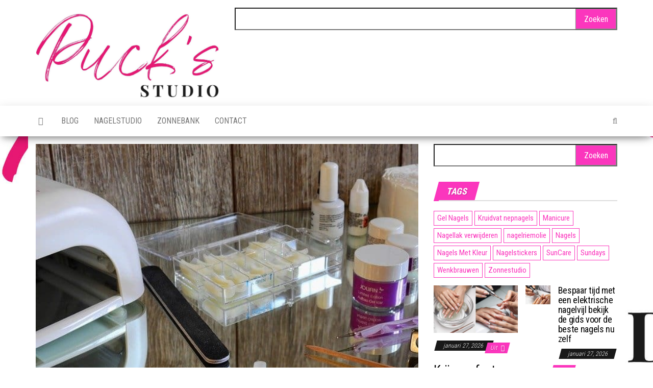

--- FILE ---
content_type: text/html; charset=UTF-8
request_url: https://www.puckstudio.nl/doe-eens-een-bezoek-aan-een-zonnebank-of-nagelstudio-in-wognum-cadeau/
body_size: 9767
content:
<!DOCTYPE html>
<html lang="nl-NL">
    <head>
        <meta http-equiv="content-type" content="text/html; charset=UTF-8" />
        <meta http-equiv="X-UA-Compatible" content="IE=edge">
        <meta name="viewport" content="width=device-width, initial-scale=1">
        <link rel="stylesheet" media="print" onload="this.onload=null;this.media='all';" id="ao_optimized_gfonts" href="https://fonts.googleapis.com/css?family=Roboto+Condensed%3A300%2C400%2C700&#038;subset=latin%2Clatin-ext&amp;display=swap"><link rel="pingback" href="https://www.puckstudio.nl/xmlrpc.php" />
        <meta name='robots' content='index, follow, max-image-preview:large, max-snippet:-1, max-video-preview:-1' />

	<!-- This site is optimized with the Yoast SEO plugin v26.8 - https://yoast.com/product/yoast-seo-wordpress/ -->
	<link media="all" href="https://www.puckstudio.nl/wp-content/cache/autoptimize/css/autoptimize_f039e87a3a58e7538e0a58219caf80b1.css" rel="stylesheet"><title>Zoek je een nagelstudio of zonnebank in wognum?</title>
	<meta name="description" content="Op zoek naar een nagelstudio in wognum? Of een zonnebank bij een Sunday’s of SunCare zonnestudio in wognum? Topkwaliteit, voor perfecte nagels en een stralende teint." />
	<link rel="canonical" href="https://www.puckstudio.nl/doe-eens-een-bezoek-aan-een-zonnebank-of-nagelstudio-in-wognum-cadeau/" />
	<meta property="og:locale" content="nl_NL" />
	<meta property="og:type" content="article" />
	<meta property="og:title" content="Op zoek naar een nagelstudio in wognum? Of zonnebank in wognum?" />
	<meta property="og:description" content="Op zoek naar een nagelstudio in wognum? Of een zonnebank bij een Sunday’s of SunCare zonnestudio in wognum? Ook leuk als cadeau!" />
	<meta property="og:url" content="https://www.puckstudio.nl/doe-eens-een-bezoek-aan-een-zonnebank-of-nagelstudio-in-wognum-cadeau/" />
	<meta property="og:site_name" content="Zonnebank en Nagelstudio. Tips &amp; Inspiratie" />
	<meta property="article:published_time" content="2020-06-02T14:29:30+00:00" />
	<meta property="article:modified_time" content="2024-09-16T09:53:38+00:00" />
	<meta property="og:image" content="https://www.puckstudio.nl/wp-content/uploads/2020/06/nagelstudio-in-veen-of-zonnestudio-in-veen.jpg" />
	<meta property="og:image:width" content="640" />
	<meta property="og:image:height" content="480" />
	<meta property="og:image:type" content="image/jpeg" />
	<meta name="author" content="Tess" />
	<meta name="twitter:card" content="summary_large_image" />
	<meta name="twitter:title" content="Op zoek naar een nagelstudio in wognum? Of zonnebank in wognum?" />
	<meta name="twitter:description" content="Op zoek naar een nagelstudio in wognum? Of een zonnebank bij een Sunday’s of SunCare zonnestudio in wognum? Ook leuk als cadeau!" />
	<meta name="twitter:label1" content="Geschreven door" />
	<meta name="twitter:data1" content="Tess" />
	<meta name="twitter:label2" content="Geschatte leestijd" />
	<meta name="twitter:data2" content="5 minuten" />
	<script type="application/ld+json" class="yoast-schema-graph">{"@context":"https://schema.org","@graph":[{"@type":"Article","@id":"https://www.puckstudio.nl/doe-eens-een-bezoek-aan-een-zonnebank-of-nagelstudio-in-wognum-cadeau/#article","isPartOf":{"@id":"https://www.puckstudio.nl/doe-eens-een-bezoek-aan-een-zonnebank-of-nagelstudio-in-wognum-cadeau/"},"author":{"name":"Tess","@id":"https://www.puckstudio.nl/#/schema/person/397bbc6ce544875e5df7735059825dee"},"headline":"Doe eens een bezoek aan een zonnebank of nagelstudio in wognum cadeau","datePublished":"2020-06-02T14:29:30+00:00","dateModified":"2024-09-16T09:53:38+00:00","mainEntityOfPage":{"@id":"https://www.puckstudio.nl/doe-eens-een-bezoek-aan-een-zonnebank-of-nagelstudio-in-wognum-cadeau/"},"wordCount":972,"publisher":{"@id":"https://www.puckstudio.nl/#organization"},"image":{"@id":"https://www.puckstudio.nl/doe-eens-een-bezoek-aan-een-zonnebank-of-nagelstudio-in-wognum-cadeau/#primaryimage"},"thumbnailUrl":"https://www.puckstudio.nl/wp-content/uploads/2020/06/nagelstudio-in-veen-of-zonnestudio-in-veen.jpg","keywords":["Manicure","SunCare","Sundays","Zonnestudio"],"articleSection":["Nagelstudio"],"inLanguage":"nl-NL"},{"@type":"WebPage","@id":"https://www.puckstudio.nl/doe-eens-een-bezoek-aan-een-zonnebank-of-nagelstudio-in-wognum-cadeau/","url":"https://www.puckstudio.nl/doe-eens-een-bezoek-aan-een-zonnebank-of-nagelstudio-in-wognum-cadeau/","name":"Zoek je een nagelstudio of zonnebank in wognum?","isPartOf":{"@id":"https://www.puckstudio.nl/#website"},"primaryImageOfPage":{"@id":"https://www.puckstudio.nl/doe-eens-een-bezoek-aan-een-zonnebank-of-nagelstudio-in-wognum-cadeau/#primaryimage"},"image":{"@id":"https://www.puckstudio.nl/doe-eens-een-bezoek-aan-een-zonnebank-of-nagelstudio-in-wognum-cadeau/#primaryimage"},"thumbnailUrl":"https://www.puckstudio.nl/wp-content/uploads/2020/06/nagelstudio-in-veen-of-zonnestudio-in-veen.jpg","datePublished":"2020-06-02T14:29:30+00:00","dateModified":"2024-09-16T09:53:38+00:00","description":"Op zoek naar een nagelstudio in wognum? Of een zonnebank bij een Sunday’s of SunCare zonnestudio in wognum? Topkwaliteit, voor perfecte nagels en een stralende teint.","breadcrumb":{"@id":"https://www.puckstudio.nl/doe-eens-een-bezoek-aan-een-zonnebank-of-nagelstudio-in-wognum-cadeau/#breadcrumb"},"inLanguage":"nl-NL","potentialAction":[{"@type":"ReadAction","target":["https://www.puckstudio.nl/doe-eens-een-bezoek-aan-een-zonnebank-of-nagelstudio-in-wognum-cadeau/"]}]},{"@type":"ImageObject","inLanguage":"nl-NL","@id":"https://www.puckstudio.nl/doe-eens-een-bezoek-aan-een-zonnebank-of-nagelstudio-in-wognum-cadeau/#primaryimage","url":"https://www.puckstudio.nl/wp-content/uploads/2020/06/nagelstudio-in-veen-of-zonnestudio-in-veen.jpg","contentUrl":"https://www.puckstudio.nl/wp-content/uploads/2020/06/nagelstudio-in-veen-of-zonnestudio-in-veen.jpg","width":640,"height":480,"caption":"Zoek je een nagelstudio in kessel? Of zonnebank in kessel?"},{"@type":"BreadcrumbList","@id":"https://www.puckstudio.nl/doe-eens-een-bezoek-aan-een-zonnebank-of-nagelstudio-in-wognum-cadeau/#breadcrumb","itemListElement":[{"@type":"ListItem","position":1,"name":"Home","item":"https://www.puckstudio.nl/"},{"@type":"ListItem","position":2,"name":"Doe eens een bezoek aan een zonnebank of nagelstudio in wognum cadeau"}]},{"@type":"WebSite","@id":"https://www.puckstudio.nl/#website","url":"https://www.puckstudio.nl/","name":"Zonnebank en Nagelstudio. Tips &amp; Inspiratie","description":"PuckStudio.nl","publisher":{"@id":"https://www.puckstudio.nl/#organization"},"potentialAction":[{"@type":"SearchAction","target":{"@type":"EntryPoint","urlTemplate":"https://www.puckstudio.nl/?s={search_term_string}"},"query-input":{"@type":"PropertyValueSpecification","valueRequired":true,"valueName":"search_term_string"}}],"inLanguage":"nl-NL"},{"@type":"Organization","@id":"https://www.puckstudio.nl/#organization","name":"Zonnebank en Nagelstudio. Tips &amp; Inspiratie","url":"https://www.puckstudio.nl/","logo":{"@type":"ImageObject","inLanguage":"nl-NL","@id":"https://www.puckstudio.nl/#/schema/logo/image/","url":"https://www.puckstudio.nl/wp-content/uploads/2020/06/cropped-Puck-s-studio.jpg","contentUrl":"https://www.puckstudio.nl/wp-content/uploads/2020/06/cropped-Puck-s-studio.jpg","width":2000,"height":930,"caption":"Zonnebank en Nagelstudio. Tips &amp; Inspiratie"},"image":{"@id":"https://www.puckstudio.nl/#/schema/logo/image/"}},{"@type":"Person","@id":"https://www.puckstudio.nl/#/schema/person/397bbc6ce544875e5df7735059825dee","name":"Tess","image":{"@type":"ImageObject","inLanguage":"nl-NL","@id":"https://www.puckstudio.nl/#/schema/person/image/","url":"https://secure.gravatar.com/avatar/a15505bff6d0b2e0d6fa8a898cd89651b00bb74d25e509e73c185525da7ed893?s=96&d=mm&r=g","contentUrl":"https://secure.gravatar.com/avatar/a15505bff6d0b2e0d6fa8a898cd89651b00bb74d25e509e73c185525da7ed893?s=96&d=mm&r=g","caption":"Tess"},"sameAs":["https://www.puckstudio.nl"],"url":"https://www.puckstudio.nl/author/puck-admin/"}]}</script>
	<!-- / Yoast SEO plugin. -->


<link rel='dns-prefetch' href='//www.googletagmanager.com' />
<link href='https://fonts.gstatic.com' crossorigin='anonymous' rel='preconnect' />
<link rel="alternate" type="application/rss+xml" title="Zonnebank en Nagelstudio. Tips &amp; Inspiratie &raquo; feed" href="https://www.puckstudio.nl/feed/" />
<link rel="alternate" type="application/rss+xml" title="Zonnebank en Nagelstudio. Tips &amp; Inspiratie &raquo; reacties feed" href="https://www.puckstudio.nl/comments/feed/" />
<link rel="alternate" title="oEmbed (JSON)" type="application/json+oembed" href="https://www.puckstudio.nl/wp-json/oembed/1.0/embed?url=https%3A%2F%2Fwww.puckstudio.nl%2Fdoe-eens-een-bezoek-aan-een-zonnebank-of-nagelstudio-in-wognum-cadeau%2F" />
<link rel="alternate" title="oEmbed (XML)" type="text/xml+oembed" href="https://www.puckstudio.nl/wp-json/oembed/1.0/embed?url=https%3A%2F%2Fwww.puckstudio.nl%2Fdoe-eens-een-bezoek-aan-een-zonnebank-of-nagelstudio-in-wognum-cadeau%2F&#038;format=xml" />









<script type="text/javascript" src="https://www.puckstudio.nl/wp-includes/js/jquery/jquery.min.js" id="jquery-core-js"></script>


<!-- Google tag (gtag.js) snippet toegevoegd door Site Kit -->
<!-- Google Analytics snippet toegevoegd door Site Kit -->
<script type="text/javascript" src="https://www.googletagmanager.com/gtag/js?id=GT-WF6WWH46" id="google_gtagjs-js" async></script>
<script type="text/javascript" id="google_gtagjs-js-after">
/* <![CDATA[ */
window.dataLayer = window.dataLayer || [];function gtag(){dataLayer.push(arguments);}
gtag("set","linker",{"domains":["www.puckstudio.nl"]});
gtag("js", new Date());
gtag("set", "developer_id.dZTNiMT", true);
gtag("config", "GT-WF6WWH46");
 window._googlesitekit = window._googlesitekit || {}; window._googlesitekit.throttledEvents = []; window._googlesitekit.gtagEvent = (name, data) => { var key = JSON.stringify( { name, data } ); if ( !! window._googlesitekit.throttledEvents[ key ] ) { return; } window._googlesitekit.throttledEvents[ key ] = true; setTimeout( () => { delete window._googlesitekit.throttledEvents[ key ]; }, 5 ); gtag( "event", name, { ...data, event_source: "site-kit" } ); }; 
//# sourceURL=google_gtagjs-js-after
/* ]]> */
</script>
<link rel="https://api.w.org/" href="https://www.puckstudio.nl/wp-json/" /><link rel="alternate" title="JSON" type="application/json" href="https://www.puckstudio.nl/wp-json/wp/v2/posts/92" /><link rel="EditURI" type="application/rsd+xml" title="RSD" href="https://www.puckstudio.nl/xmlrpc.php?rsd" />
<meta name="generator" content="WordPress 6.9" />
<link rel='shortlink' href='https://www.puckstudio.nl/?p=92' />
<meta name="generator" content="Site Kit by Google 1.171.0" />	
	<style type="text/css" id="custom-background-css">
body.custom-background { background-image: url("https://www.puckstudio.nl/wp-content/uploads/2020/06/Puck-s-studio.jpg"); background-position: left top; background-size: cover; background-repeat: no-repeat; background-attachment: fixed; }
</style>
	<link rel="icon" href="https://www.puckstudio.nl/wp-content/uploads/2020/06/cropped-Puck-s-studio-1-32x32.jpg" sizes="32x32" />
<link rel="icon" href="https://www.puckstudio.nl/wp-content/uploads/2020/06/cropped-Puck-s-studio-1-192x192.jpg" sizes="192x192" />
<link rel="apple-touch-icon" href="https://www.puckstudio.nl/wp-content/uploads/2020/06/cropped-Puck-s-studio-1-180x180.jpg" />
<meta name="msapplication-TileImage" content="https://www.puckstudio.nl/wp-content/uploads/2020/06/cropped-Puck-s-studio-1-270x270.jpg" />
    </head>
    <body id="blog" class="wp-singular post-template-default single single-post postid-92 single-format-standard custom-background wp-custom-logo wp-theme-envo-magazine wp-child-theme-envo-magazine-child">
        <a class="skip-link screen-reader-text" href="#site-content">Ga naar de inhoud</a>        <div class="site-header container-fluid">
    <div class="container" >
        <div class="row" >
            <div class="site-heading col-md-4" >
                <div class="site-branding-logo">
                    <a href="https://www.puckstudio.nl/" class="custom-logo-link" rel="home"><img width="2000" height="930" src="https://www.puckstudio.nl/wp-content/uploads/2020/06/cropped-Puck-s-studio.jpg" class="custom-logo" alt="Zonnebank en Nagelstudio. Tips &amp; Inspiratie" decoding="async" fetchpriority="high" srcset="https://www.puckstudio.nl/wp-content/uploads/2020/06/cropped-Puck-s-studio.jpg 2000w, https://www.puckstudio.nl/wp-content/uploads/2020/06/cropped-Puck-s-studio-300x140.jpg 300w, https://www.puckstudio.nl/wp-content/uploads/2020/06/cropped-Puck-s-studio-1024x476.jpg 1024w, https://www.puckstudio.nl/wp-content/uploads/2020/06/cropped-Puck-s-studio-768x357.jpg 768w, https://www.puckstudio.nl/wp-content/uploads/2020/06/cropped-Puck-s-studio-1536x714.jpg 1536w" sizes="(max-width: 2000px) 100vw, 2000px" /></a>                </div>
                <div class="site-branding-text">
                                            <p class="site-title"><a href="https://www.puckstudio.nl/" rel="home">Zonnebank en Nagelstudio. Tips &amp; Inspiratie</a></p>
                    
                                            <p class="site-description">
                            PuckStudio.nl                        </p>
                                    </div><!-- .site-branding-text -->
            </div>
                            <div class="site-heading-sidebar col-md-8" >
                    <div id="content-header-section" class="text-right">
                        <div id="search-4" class="widget widget_search"><form role="search" method="get" id="searchform" class="searchform" action="https://www.puckstudio.nl/">
				<div>
					<label class="screen-reader-text" for="s">Zoeken naar:</label>
					<input type="text" value="" name="s" id="s" />
					<input type="submit" id="searchsubmit" value="Zoeken" />
				</div>
			</form></div>	
                    </div>
                </div>
            	
        </div>
    </div>
</div>
 
<div class="main-menu">
    <nav id="site-navigation" class="navbar navbar-default">     
        <div class="container">   
            <div class="navbar-header">
                                <button id="main-menu-panel" class="open-panel visible-xs" data-panel="main-menu-panel">
                        <span></span>
                        <span></span>
                        <span></span>
                    </button>
                            </div> 
                        <ul class="nav navbar-nav search-icon navbar-left hidden-xs">
                <li class="home-icon">
                    <a href="https://www.puckstudio.nl/" title="Zonnebank en Nagelstudio. Tips &amp; Inspiratie">
                        <i class="fa fa-home"></i>
                    </a>
                </li>
            </ul>
            <div class="menu-container"><ul id="menu-hm" class="nav navbar-nav navbar-left"><li itemscope="itemscope" itemtype="https://www.schema.org/SiteNavigationElement" id="menu-item-13" class="menu-item menu-item-type-taxonomy menu-item-object-category menu-item-13"><a title="Blog" href="https://www.puckstudio.nl/blog/">Blog</a></li>
<li itemscope="itemscope" itemtype="https://www.schema.org/SiteNavigationElement" id="menu-item-14" class="menu-item menu-item-type-taxonomy menu-item-object-category current-post-ancestor current-menu-parent current-post-parent menu-item-14"><a title="Nagelstudio" href="https://www.puckstudio.nl/nagelstudio/">Nagelstudio</a></li>
<li itemscope="itemscope" itemtype="https://www.schema.org/SiteNavigationElement" id="menu-item-15" class="menu-item menu-item-type-taxonomy menu-item-object-category menu-item-15"><a title="Zonnebank" href="https://www.puckstudio.nl/zonnebank/">Zonnebank</a></li>
<li itemscope="itemscope" itemtype="https://www.schema.org/SiteNavigationElement" id="menu-item-12" class="menu-item menu-item-type-post_type menu-item-object-page current-post-parent menu-item-12"><a title="Contact" href="https://www.puckstudio.nl/contact/">Contact</a></li>
</ul></div>            <ul class="nav navbar-nav search-icon navbar-right hidden-xs">
                <li class="top-search-icon">
                    <a href="#">
                        <i class="fa fa-search"></i>
                    </a>
                </li>
                <div class="top-search-box">
                    <form role="search" method="get" id="searchform" class="searchform" action="https://www.puckstudio.nl/">
				<div>
					<label class="screen-reader-text" for="s">Zoeken naar:</label>
					<input type="text" value="" name="s" id="s" />
					<input type="submit" id="searchsubmit" value="Zoeken" />
				</div>
			</form>                </div>
            </ul>
        </div>
            </nav> 
</div>

<div id="site-content" class="container main-container" role="main">
	<div class="page-area">
		
<!-- start content container -->
<!-- start content container -->
<div class="row">      
	<article class="col-md-8">
		                         
				<div class="post-92 post type-post status-publish format-standard has-post-thumbnail hentry category-nagelstudio tag-manicure tag-suncare tag-sundays tag-zonnestudio">
								<div class="news-thumb ">
				<noscript><img src="https://www.puckstudio.nl/wp-content/uploads/2020/06/nagelstudio-in-veen-of-zonnestudio-in-veen.jpg" title="Doe eens een bezoek aan een zonnebank of nagelstudio in wognum cadeau" alt="Doe eens een bezoek aan een zonnebank of nagelstudio in wognum cadeau" /></noscript><img class="lazyload" src='data:image/svg+xml,%3Csvg%20xmlns=%22http://www.w3.org/2000/svg%22%20viewBox=%220%200%20210%20140%22%3E%3C/svg%3E' data-src="https://www.puckstudio.nl/wp-content/uploads/2020/06/nagelstudio-in-veen-of-zonnestudio-in-veen.jpg" title="Doe eens een bezoek aan een zonnebank of nagelstudio in wognum cadeau" alt="Doe eens een bezoek aan een zonnebank of nagelstudio in wognum cadeau" />
			</div><!-- .news-thumb -->	
							<h1 class="single-title">Doe eens een bezoek aan een zonnebank of nagelstudio in wognum cadeau</h1>						<span class="posted-date">
		juni 2, 2020	</span>
	<span class="comments-meta">
		Uit		<i class="fa fa-comments-o"></i>
	</span>
								<span class="author-meta">
			<span class="author-meta-by">Door</span>
			<a href="https://www.puckstudio.nl/author/puck-admin/">
				Tess			</a>
		</span>
						<div class="single-content"> 
						<div class="single-entry-summary">
							 
							<p>Wat geeft er meer ontspanning dan een bezoekje aan een zonnebank- of een nagelstudio in wognum? Even heerlijk relaxen en niets moeten, dat wil toch iedereen? Je kunt nu jezelf of een ander een relaxt moment cadeau doen bij een zonnebank- of nagelstudio met BeautyCadeau.</p>
<h2><strong>Waarvoor ga je naar een nagelstudio in wognum?</strong></h2>
<p>Voor veel vrouwen – en steeds meer mannen &#8211; is het erg belangrijk om mooi verzorgde nagels te hebben. Je kunt hiervoor terecht bij een <a href="https://www.puckstudio.nl/nagelstudio/">nagelsalon</a> of nagelstudio in wognum waar een nagelstylist werkt die zich heeft gespecialiseerd in het verzorgen van nagels.</p>
<p>Je kunt jouw natuurlijke nagels laten verzorgen en deze laten vijlen en lakken. Je kunt er ook voor kiezen om je nagels te verlengen en verstevigen in een nagelstudio in wognum met kunstnagels. Je hebt daarvoor de keuze tussen acrylnagels en gelnagels. De meeste vrouwen zien een bezoek aan de nagelsalon als een feestje. Zij geven zichzelf graag een middag waarin hun handen en nagels verzorgd worden cadeau.</p>
<p><noscript><img decoding="async" class="aligncenter" src="https://www.puckstudio.nl/wp-content/uploads/2020/06/nagelstudio-nagels-lakken.jpg" alt="Op zoek naar een nagelstudio in wognum? Of zonnebank in wognum? " width="640" height="426" /></noscript><img decoding="async" class="lazyload aligncenter" src='data:image/svg+xml,%3Csvg%20xmlns=%22http://www.w3.org/2000/svg%22%20viewBox=%220%200%20640%20426%22%3E%3C/svg%3E' data-src="https://www.puckstudio.nl/wp-content/uploads/2020/06/nagelstudio-nagels-lakken.jpg" alt="Op zoek naar een nagelstudio in wognum? Of zonnebank in wognum? " width="640" height="426" /></p>
<h2><strong>Wat is een manicure?</strong></h2>
<p>Manicure betekent letterlijk de verzorging van de handen. De verzorging van de eigen nagels is een onderdeel hiervan, maar een manicure is veel meer dan de verzorging van de nagels alleen. Door een manicure worden je handen weer heerlijk zacht en je nagels weer gezond dankzij de behandeling van je natuurlijke nagels en de nagelriemen.</p>
<h2><strong>Voor wie is een manicure bedoeld?</strong></h2>
<p>Een manicure is heerlijk voor mannen en vrouwen die het belangrijk vinden om gezonde handen en nagels te krijgen en te behouden. Je handen krijgen in het dagelijks leven veel te verduren door externe factoren zoals werkzaamheden en het weer. Het is fijn om je handen dan in een nagelstudio in wognum te kunnen laten verzorgen. Ook als je gezonde handen en nagels hebt, is het belangrijk om de gezondheid met een periodieke behandeling door een nagelstyliste in een nagelstudio in wognum te ondersteunen.</p>
<h2><strong>Een ontspannen bezoekje aan de zonnebank in wognum</strong></h2>
<p>Bij een zonnestudio kun je een gezonde bruine kleur ontwikkelen onder de <a href="https://www.puckstudio.nl/zonnebank/">zonnebank</a>. Als je voor het eerst komt, zal er een huidanalyse plaatsvinden zodat je op een gezonde en verantwoorde manier gebruik kunt maken van de zonnebank. Naast het verkrijgen van de zongebruinde huid, komen veel mensen ook naar de zonnebankstudio om even een momentje voor zichzelf te hebben. Het is een moment waarop je even nergens aan hoeft te denken en ongestoord kunt relaxen. De zonnebank stopt vanzelf waardoor je ook niet op de tijd hoeft te letten. In de zonnestudio zijn verzorgingsproducten aanwezig waarmee je jouw huid kunt beschermen en op een verantwoorde wijze bruin kunt worden.</p>
<h2><strong>Welke zonnestudio’s zijn er?</strong></h2>
<p>Je kunt in Nederland terecht bij verschillende zonnestudio’s van ketens zoals Sunday’s, Solarium en Suncare. Daarnaast zijn er diverse zelfstandige zonnestudio’s te vinden die niet bij een grote keten zijn aangesloten. Alle zonnebankstudio’s staan onder strenge controle omtrent veiligheid en hygiëne zodat je zeker weet dat je veilig gebruik kunt maken van de zonnebank. Voor een bezoek aan de zonnebank wordt een minimumleeftijd van 18 jaar gehanteerd. Naast zonnebankstudio’s wordt zonnen onder de zonnebank ook mogelijk gemaakt in spa’s en resorts zoals de Zwaluwhoeve. Vaak worden zonnebanken gecombineerd met aromatherapie en andere extra faciliteiten.</p>
<h3><strong>Sunday’s</strong></h3>
<p>Sunday’s is één van de oudste en grootste zonnestudio’s van Nederland. Er zijn door het hele land vijftig zonnestudio’s van deze keten te vinden. In elke zonnestudio voorzien professionele zonneconsulentes je van deskundig advies zodat je veilig en verantwoord kunt zonnen onder de zonnebank. Je maakt bij <a href="https://www.puckstudio.nl/tag/sundays/">Sunday’s</a> gratis gebruik van verzorgingsproducten waaronder een aftersun. Deze zonnestudio heeft de beschikking over speciale zonnebanken waarmee de aanmaak van vitamine D krachtig wordt gestimuleerd.</p>
<h3><strong>SunCare Zonnestudio’s</strong></h3>
<p>SunCare is de snelst groeiende keten van zonnestudio’s van dit moment. In de professionele zonnestudio’s kun je veilig en verantwoord zonnen onder de zonnebanken van Ergoline. Je kunt van tevoren online een huidanalyse doen om te kijken welke richtlijnen je het beste kunt volgen en welke zonnebank je het beste kunt kiezen voor een verantwoord gebruik en een fantastisch resultaat. Natuurlijk staan de medewerkers ter plaatse ook voor je klaar om je van een deskundig advies te voorzien. Er zijn circa 25 <a href="https://www.puckstudio.nl/tag/suncare/">SunCare</a> Zonnestudio’s, maar dit aantal zal naar verwachting snel groeien.</p>
<h2><strong>Doe een ontspannen bezoek aan een zonne- of nagelstudio in wognum cadeau</strong></h2>
<p>Niets is zo ontspannend als een bezoekje aan een zonne- of nagelstudio in wognum. Je kunt nu niet alleen jezelf, maar ook een ander zo’n heerlijk momentje onbezorgd genieten cadeau doen met BeautyCadeau. BeautyCadeau is een cadeaukaart waar je een bedrag tussen de €5 en €150 euro op kunt zetten. BeautyCadeau is te gebruiken op 600 locaties in Nederland, waaronder de zonne- en nagelstudio in <a href="https://www.nu.nl/tag/wognum/" target="_blank" rel="noopener">wognum</a>.</p>
<p>Maak een ander blij met een ontspannen moment thuis of op locatie. Je kunt natuurlijk ook een BeautyCadeau voor jezelf kopen om eens lekker te ontspannen. Je hoeft het saldo op de kaart niet in één keer te besteden, dus je kunt zo lang van je cadeau genieten als je zelf wilt.</p>
<h3><strong>Conclusie</strong></h3>
<p>Als je op zoek bent naar een uitstekende zonnebank in wognum. Met moderne apparatuur en een hygiënische omgeving bieden ze veilige en effectieve zonnesessies. Het personeel is vriendelijk en geeft advies op maat voor jouw huidtype. Of je nu een lichte teint wilt behouden of een diepere kleur zoekt. De beste zonnestudio In wognum voor een prettige en comfortabele ervaring.</p>
<p>Voor prachtige nagels in wognum. Met een team van ervaren nagelstylisten bieden ze professionele manicures, gel- en acrylnagels, en nail art op maat. De studio&#8217;s staat bekend om haar hygiëne, zorgvuldigheid en klantgerichte service. Of je nu kiest voor een natuurlijke look of opvallende creaties. Bij de beste nagelstudio In wognum krijg je altijd persoonlijke aandacht en schitterende resultaten.</p>
 
							 
						</div><!-- .single-entry-summary -->
												<div class="entry-footer"><div class="cat-links"><span class="space-right">Categorie</span><a href="https://www.puckstudio.nl/nagelstudio/">Nagelstudio</a></div></div>                        <div class="entry-footer"><div class="tags-links"><span class="space-right">Tags</span><a href="https://www.puckstudio.nl/tag/manicure/">Manicure</a> <a href="https://www.puckstudio.nl/tag/suncare/">SunCare</a> <a href="https://www.puckstudio.nl/tag/sundays/">Sundays</a> <a href="https://www.puckstudio.nl/tag/zonnestudio/">Zonnestudio</a></div></div>					</div>
							<div class="prev-next-links">
					<div class="arrowLeft">
				<a href="https://www.puckstudio.nl/welke-zonnestudios-zijn-er-18/" rel="prev"><i class="fa fa-angle-double-left fa-2x" aria-hidden="true"></i></a>				<div class="prev-next-links-thumb">
					<a href="https://www.puckstudio.nl/welke-zonnestudios-zijn-er-18/" rel="prev"><noscript><img width="160" height="120" src="https://www.puckstudio.nl/wp-content/uploads/2020/06/nagelstudio-in-beuningen-of-zonnebank-in-beuningen-160x120.jpg" class="attachment-envo-magazine-thumbnail size-envo-magazine-thumbnail wp-post-image" alt="Zoek je een nagelstudio in tubbergen? Of zonnebank in tubbergen?" decoding="async" /></noscript><img width="160" height="120" src='data:image/svg+xml,%3Csvg%20xmlns=%22http://www.w3.org/2000/svg%22%20viewBox=%220%200%20160%20120%22%3E%3C/svg%3E' data-src="https://www.puckstudio.nl/wp-content/uploads/2020/06/nagelstudio-in-beuningen-of-zonnebank-in-beuningen-160x120.jpg" class="lazyload attachment-envo-magazine-thumbnail size-envo-magazine-thumbnail wp-post-image" alt="Zoek je een nagelstudio in tubbergen? Of zonnebank in tubbergen?" decoding="async" /></a>				</div>
				<div class="prev-next-links-title">
					<a href="https://www.puckstudio.nl/welke-zonnestudios-zijn-er-18/" rel="prev">Welke zonnestudio’s zijn er?</a>				</div>	
			</div>
			
			<div class="arrowRight">
				<a href="https://www.puckstudio.nl/een-ontspannen-bezoekje-aan-de-zonnebank-in-simpelveld/" rel="next"><i class="fa fa-angle-double-right fa-2x" aria-hidden="true"></i></a>				<div class="prev-next-links-thumb">
					<a href="https://www.puckstudio.nl/een-ontspannen-bezoekje-aan-de-zonnebank-in-simpelveld/" rel="next"><noscript><img width="160" height="120" src="https://www.puckstudio.nl/wp-content/uploads/2020/06/nagelstudio-in-muiden-of-zonnebank-in-muiden-160x120.jpg" class="attachment-envo-magazine-thumbnail size-envo-magazine-thumbnail wp-post-image" alt="Zoek je een nagelstudio in slagharen? Of zonnebank in slagharen?" decoding="async" /></noscript><img width="160" height="120" src='data:image/svg+xml,%3Csvg%20xmlns=%22http://www.w3.org/2000/svg%22%20viewBox=%220%200%20160%20120%22%3E%3C/svg%3E' data-src="https://www.puckstudio.nl/wp-content/uploads/2020/06/nagelstudio-in-muiden-of-zonnebank-in-muiden-160x120.jpg" class="lazyload attachment-envo-magazine-thumbnail size-envo-magazine-thumbnail wp-post-image" alt="Zoek je een nagelstudio in slagharen? Of zonnebank in slagharen?" decoding="async" /></a>				</div>
				<div class="prev-next-links-title">
					<a href="https://www.puckstudio.nl/een-ontspannen-bezoekje-aan-de-zonnebank-in-simpelveld/" rel="next">Een ontspannen bezoekje aan de zonnebank in simpelveld</a>				</div>	
			</div>
		
				</div>
													<div class="single-footer">
								<div id="comments" class="comments-template">
			</div>
 
						</div>
									</div>        
			        
		    
	</article> 
		<aside id="sidebar" class="col-md-4">
		<div id="search-5" class="widget widget_search"><form role="search" method="get" id="searchform" class="searchform" action="https://www.puckstudio.nl/">
				<div>
					<label class="screen-reader-text" for="s">Zoeken naar:</label>
					<input type="text" value="" name="s" id="s" />
					<input type="submit" id="searchsubmit" value="Zoeken" />
				</div>
			</form></div><div id="tag_cloud-3" class="widget widget_tag_cloud"><div class="widget-title"><h3>Tags</h3></div><div class="tagcloud"><a href="https://www.puckstudio.nl/tag/gel-nagels/" class="tag-cloud-link tag-link-9 tag-link-position-1" style="font-size: 14.16pt;" aria-label="Gel Nagels (24 items)">Gel Nagels</a>
<a href="https://www.puckstudio.nl/tag/kruidvat-nepnagels/" class="tag-cloud-link tag-link-14 tag-link-position-2" style="font-size: 9.68pt;" aria-label="Kruidvat nepnagels (3 items)">Kruidvat nepnagels</a>
<a href="https://www.puckstudio.nl/tag/manicure/" class="tag-cloud-link tag-link-7 tag-link-position-3" style="font-size: 22pt;" aria-label="Manicure (636 items)">Manicure</a>
<a href="https://www.puckstudio.nl/tag/nagellak-verwijderen/" class="tag-cloud-link tag-link-16 tag-link-position-4" style="font-size: 11.08pt;" aria-label="Nagellak verwijderen (6 items)">Nagellak verwijderen</a>
<a href="https://www.puckstudio.nl/tag/nagelriemolie/" class="tag-cloud-link tag-link-27 tag-link-position-5" style="font-size: 8pt;" aria-label="nagelriemolie (1 item)">nagelriemolie</a>
<a href="https://www.puckstudio.nl/tag/nagels/" class="tag-cloud-link tag-link-10 tag-link-position-6" style="font-size: 17.016pt;" aria-label="Nagels (81 items)">Nagels</a>
<a href="https://www.puckstudio.nl/tag/nagels-met-kleur/" class="tag-cloud-link tag-link-25 tag-link-position-7" style="font-size: 13.376pt;" aria-label="Nagels Met Kleur (17 items)">Nagels Met Kleur</a>
<a href="https://www.puckstudio.nl/tag/nagelstickers/" class="tag-cloud-link tag-link-28 tag-link-position-8" style="font-size: 11.36pt;" aria-label="Nagelstickers (7 items)">Nagelstickers</a>
<a href="https://www.puckstudio.nl/tag/suncare/" class="tag-cloud-link tag-link-6 tag-link-position-9" style="font-size: 21.832pt;" aria-label="SunCare (589 items)">SunCare</a>
<a href="https://www.puckstudio.nl/tag/sundays/" class="tag-cloud-link tag-link-5 tag-link-position-10" style="font-size: 21.832pt;" aria-label="Sundays (589 items)">Sundays</a>
<a href="https://www.puckstudio.nl/tag/wenkbrauwen/" class="tag-cloud-link tag-link-29 tag-link-position-11" style="font-size: 9.008pt;" aria-label="Wenkbrauwen (2 items)">Wenkbrauwen</a>
<a href="https://www.puckstudio.nl/tag/zonnestudio/" class="tag-cloud-link tag-link-8 tag-link-position-12" style="font-size: 21.832pt;" aria-label="Zonnestudio (589 items)">Zonnestudio</a></div>
</div><div id="envo-magazine-featured-column-news-3" class="widget featured-news-section">
			<div class="featured-news-wrap">

				<div class="section-title">

					
				</div>

				<div class="inner-wrapper row">
					
								<div class="featured-large-item col-md-6">

									<div class="news-item">
												<div class="news-thumb ">
				<a href="https://www.puckstudio.nl/krijg-perfecte-nagels-met-een-manicure-bekijk-de-gids-over-de-beste-technieken-nu-zelf/" title="Krijg perfecte nagels met een manicure bekijk de gids over de beste technieken nu zelf">
					<noscript><img src="https://www.puckstudio.nl/wp-content/uploads/2026/01/F-Krijg-perfecte-nagels-met-een-manicure-720x405.jpg" title="Krijg perfecte nagels met een manicure bekijk de gids over de beste technieken nu zelf" alt="Krijg perfecte nagels met een manicure bekijk de gids over de beste technieken nu zelf" /></noscript><img class="lazyload" src='data:image/svg+xml,%3Csvg%20xmlns=%22http://www.w3.org/2000/svg%22%20viewBox=%220%200%20210%20140%22%3E%3C/svg%3E' data-src="https://www.puckstudio.nl/wp-content/uploads/2026/01/F-Krijg-perfecte-nagels-met-een-manicure-720x405.jpg" title="Krijg perfecte nagels met een manicure bekijk de gids over de beste technieken nu zelf" alt="Krijg perfecte nagels met een manicure bekijk de gids over de beste technieken nu zelf" />
				</a>
			</div><!-- .news-thumb -->
												<span class="posted-date">
		januari 27, 2026	</span>
	<span class="comments-meta">
		Uit		<i class="fa fa-comments-o"></i>
	</span>
										<div class="news-text-wrap first-wrap">
										<h2 class="entry-title"><a href="https://www.puckstudio.nl/krijg-perfecte-nagels-met-een-manicure-bekijk-de-gids-over-de-beste-technieken-nu-zelf/" rel="bookmark">Krijg perfecte nagels met een manicure bekijk de gids over de beste technieken nu zelf</a></h2>
												<span class="author-meta">
			<span class="author-meta-by">Door</span>
			<a href="https://www.puckstudio.nl/author/puck-admin/">
				Tess			</a>
		</span>
											<div class="post-excerpt">
											<p>Een manicure is meer dan een schoonheidsroutine; het is een belangrijk onderdeel van persoonlijke verzorging, nagelgezondheid en zelfvertrouwen. Van klassieke...</p>
										</div><!-- .post-excerpt -->
										
									</div><!-- .news-text-wrap -->
								</div><!-- .news-item -->

								</div>

								<div class="featured-small-items col-md-6">

								
									<div class="news-item layout-two row">
												<div class="news-thumb col-xs-3">
				<a href="https://www.puckstudio.nl/bespaar-tijd-met-een-elektrische-nagelvijl-bekijk-de-gids-voor-de-beste-nagels-nu-zelf/" title="Bespaar tijd met een elektrische nagelvijl bekijk de gids voor de beste nagels nu zelf">
					<noscript><img src="https://www.puckstudio.nl/wp-content/uploads/2026/01/Bespaar-tijd-met-een-elektrische-nagelvi-160x120.jpg" title="Bespaar tijd met een elektrische nagelvijl bekijk de gids voor de beste nagels nu zelf" alt="Bespaar tijd met een elektrische nagelvijl bekijk de gids voor de beste nagels nu zelf" /></noscript><img class="lazyload" src='data:image/svg+xml,%3Csvg%20xmlns=%22http://www.w3.org/2000/svg%22%20viewBox=%220%200%20210%20140%22%3E%3C/svg%3E' data-src="https://www.puckstudio.nl/wp-content/uploads/2026/01/Bespaar-tijd-met-een-elektrische-nagelvi-160x120.jpg" title="Bespaar tijd met een elektrische nagelvijl bekijk de gids voor de beste nagels nu zelf" alt="Bespaar tijd met een elektrische nagelvijl bekijk de gids voor de beste nagels nu zelf" />
				</a>
			</div><!-- .news-thumb -->
											<div class="news-text-wrap col-xs-9">
										<h2 class="entry-title"><a href="https://www.puckstudio.nl/bespaar-tijd-met-een-elektrische-nagelvijl-bekijk-de-gids-voor-de-beste-nagels-nu-zelf/" rel="bookmark">Bespaar tijd met een elektrische nagelvijl bekijk de gids voor de beste nagels nu zelf</a></h2>											<span class="posted-date">
		januari 27, 2026	</span>
	<span class="comments-meta">
		Uit		<i class="fa fa-comments-o"></i>
	</span>
										</div><!-- .news-text-wrap -->
								</div><!-- .news-item -->

									
									<div class="news-item layout-two row">
												<div class="news-thumb col-xs-3">
				<a href="https://www.puckstudio.nl/krijg-de-mooiste-nagels-deze-zomer-bekijk-de-gids-met-alle-inspiratie-en-trends-nu/" title="Krijg de mooiste nagels deze zomer bekijk de gids met alle inspiratie en trends nu">
					<noscript><img src="https://www.puckstudio.nl/wp-content/uploads/2026/01/F-Krijg-de-mooiste-nagels-deze-zomer-bekijk-de-gids-met-alle-inspiratie-en-trends-nu-160x120.jpg" title="Krijg de mooiste nagels deze zomer bekijk de gids met alle inspiratie en trends nu" alt="Krijg de mooiste nagels deze zomer bekijk de gids met alle inspiratie en trends nu" /></noscript><img class="lazyload" src='data:image/svg+xml,%3Csvg%20xmlns=%22http://www.w3.org/2000/svg%22%20viewBox=%220%200%20210%20140%22%3E%3C/svg%3E' data-src="https://www.puckstudio.nl/wp-content/uploads/2026/01/F-Krijg-de-mooiste-nagels-deze-zomer-bekijk-de-gids-met-alle-inspiratie-en-trends-nu-160x120.jpg" title="Krijg de mooiste nagels deze zomer bekijk de gids met alle inspiratie en trends nu" alt="Krijg de mooiste nagels deze zomer bekijk de gids met alle inspiratie en trends nu" />
				</a>
			</div><!-- .news-thumb -->
											<div class="news-text-wrap col-xs-9">
										<h2 class="entry-title"><a href="https://www.puckstudio.nl/krijg-de-mooiste-nagels-deze-zomer-bekijk-de-gids-met-alle-inspiratie-en-trends-nu/" rel="bookmark">Krijg de mooiste nagels deze zomer bekijk de gids met alle inspiratie en trends nu</a></h2>											<span class="posted-date">
		januari 21, 2026	</span>
	<span class="comments-meta">
		Uit		<i class="fa fa-comments-o"></i>
	</span>
										</div><!-- .news-text-wrap -->
								</div><!-- .news-item -->

									
									<div class="news-item layout-two row">
												<div class="news-thumb col-xs-3">
				<a href="https://www.puckstudio.nl/stijlvolle-nagels-voor-elk-seizoen-bekijk-de-gids-met-de-beste-ideeen-en-trends-nu/" title="Stijlvolle nagels voor elk seizoen bekijk de gids met de beste ideeen en trends nu">
					<noscript><img src="https://www.puckstudio.nl/wp-content/uploads/2026/01/F-Stijlvolle-nagels-voor-elk-seizoen-bekijk-160x120.jpg" title="Stijlvolle nagels voor elk seizoen bekijk de gids met de beste ideeen en trends nu" alt="Stijlvolle nagels voor elk seizoen bekijk de gids met de beste ideeen en trends nu" /></noscript><img class="lazyload" src='data:image/svg+xml,%3Csvg%20xmlns=%22http://www.w3.org/2000/svg%22%20viewBox=%220%200%20210%20140%22%3E%3C/svg%3E' data-src="https://www.puckstudio.nl/wp-content/uploads/2026/01/F-Stijlvolle-nagels-voor-elk-seizoen-bekijk-160x120.jpg" title="Stijlvolle nagels voor elk seizoen bekijk de gids met de beste ideeen en trends nu" alt="Stijlvolle nagels voor elk seizoen bekijk de gids met de beste ideeen en trends nu" />
				</a>
			</div><!-- .news-thumb -->
											<div class="news-text-wrap col-xs-9">
										<h2 class="entry-title"><a href="https://www.puckstudio.nl/stijlvolle-nagels-voor-elk-seizoen-bekijk-de-gids-met-de-beste-ideeen-en-trends-nu/" rel="bookmark">Stijlvolle nagels voor elk seizoen bekijk de gids met de beste ideeen en trends nu</a></h2>											<span class="posted-date">
		januari 21, 2026	</span>
	<span class="comments-meta">
		Uit		<i class="fa fa-comments-o"></i>
	</span>
										</div><!-- .news-text-wrap -->
								</div><!-- .news-item -->

									
						</div><!-- .featured-small-items -->

					
				</div><!-- .inner-wrapper -->

			</div><!-- .mix-column-news -->

			</div>	</aside>
</div>
<!-- end content container -->
<!-- end content container -->

</div><!-- end main-container -->
</div><!-- end page-area -->
  				
	<div id="content-footer-section" class="container-fluid clearfix">
		<div class="container">
			<div id="custom_html-4" class="widget_text widget widget_custom_html col-md-3"><div class="textwidget custom-html-widget">© | 2024 | <a href="https://www.puckstudio.nl">Puckstudio.nl</a></div></div><div id="custom_html-6" class="widget_text widget widget_custom_html col-md-3"><div class="textwidget custom-html-widget"></div></div><div id="custom_html-5" class="widget_text widget widget_custom_html col-md-3"><div class="textwidget custom-html-widget"></div></div><div id="custom_html-3" class="widget_text widget widget_custom_html col-md-3"><div class="textwidget custom-html-widget"><a href="https://www.puckstudio.nl/sitemap/">Site</a><a href="https://www.puckstudio.nl/sitemap_index.xml">map</a> | <a href="https://www.puckstudio.nl/privacy-policy/">Privacybeleid</a></div></div>		</div>	
	</div>		
 
<footer id="colophon" class="footer-credits container-fluid">
	<div class="container">
		
	</div>	
</footer>
 
<script type="speculationrules">
{"prefetch":[{"source":"document","where":{"and":[{"href_matches":"/*"},{"not":{"href_matches":["/wp-*.php","/wp-admin/*","/wp-content/uploads/*","/wp-content/*","/wp-content/plugins/*","/wp-content/themes/envo-magazine-child/*","/wp-content/themes/envo-magazine/*","/*\\?(.+)"]}},{"not":{"selector_matches":"a[rel~=\"nofollow\"]"}},{"not":{"selector_matches":".no-prefetch, .no-prefetch a"}}]},"eagerness":"conservative"}]}
</script>
<noscript><style>.lazyload{display:none;}</style></noscript><script data-noptimize="1">window.lazySizesConfig=window.lazySizesConfig||{};window.lazySizesConfig.loadMode=1;</script><script async data-noptimize="1" src='https://www.puckstudio.nl/wp-content/plugins/autoptimize/classes/external/js/lazysizes.min.js'></script><script type="text/javascript" id="wpil-frontend-script-js-extra">
/* <![CDATA[ */
var wpilFrontend = {"ajaxUrl":"/wp-admin/admin-ajax.php","postId":"92","postType":"post","openInternalInNewTab":"0","openExternalInNewTab":"0","disableClicks":"0","openLinksWithJS":"0","trackAllElementClicks":"0","clicksI18n":{"imageNoText":"Image in link: No Text","imageText":"Image Title: ","noText":"No Anchor Text Found"}};
//# sourceURL=wpil-frontend-script-js-extra
/* ]]> */
</script>




<script defer src="https://www.puckstudio.nl/wp-content/cache/autoptimize/js/autoptimize_70dd1adacebef3170f294643f7b5b7bb.js"></script><script defer src="https://static.cloudflareinsights.com/beacon.min.js/vcd15cbe7772f49c399c6a5babf22c1241717689176015" integrity="sha512-ZpsOmlRQV6y907TI0dKBHq9Md29nnaEIPlkf84rnaERnq6zvWvPUqr2ft8M1aS28oN72PdrCzSjY4U6VaAw1EQ==" data-cf-beacon='{"version":"2024.11.0","token":"2db48043078741e783b09d621f16be61","r":1,"server_timing":{"name":{"cfCacheStatus":true,"cfEdge":true,"cfExtPri":true,"cfL4":true,"cfOrigin":true,"cfSpeedBrain":true},"location_startswith":null}}' crossorigin="anonymous"></script>
</body>
</html>
